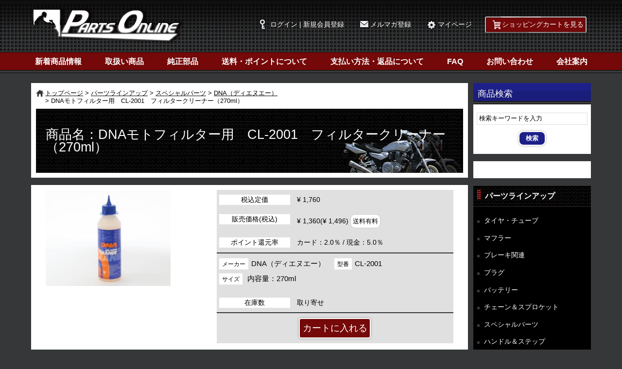

--- FILE ---
content_type: text/html; charset=UTF-8
request_url: https://www.partsonline.jp/parts/detail/specialParts.pl?id=5813
body_size: 20011
content:
<!DOCTYPE html>


<html lang="ja"><!-- InstanceBegin template="/Templates/default.dwt" codeOutsideHTMLIsLocked="false" -->
<head>

<meta http-equiv="Content-Type" content="text/html; charset=UTF-8" />
<meta name="viewport" content="width=device-width,initial-scale=1.0,minimum-scale=1.0" />
<meta http-equiv="X-UA-Compatible" content="IE=edge">
<meta name="description" content="DNAモトフィルター用　CL-2001　フィルタークリーナー は パーツオンラインで" />
<meta name="keywords" content="DNA,モトフィルター,CL-2001,フィルタークリーナー" />

<meta property="og:title" content="DNAモトフィルター用　CL-2001　フィルタークリーナー（270ml） | DNA（ディエヌエー） | スペシャルパーツ | パーツラインアップ ｜バイクパーツ・バイク部品・用品のことならParts Online" />
<meta property="og:type" content="article" />

<meta property="og:image" content="https://www.partsonline.jp/files/prod/000203/CL-2001.jpg" />


<meta property="og:url" content="https://www.partsonline.jp/parts/detail/specialParts.pl?id=5813" />
<meta property="og:site_name" content="バイクパーツ・バイク部品・用品のことならParts Online" />
<meta property="og:description" content="DNAモトフィルター用　CL-2001　フィルタークリーナー は パーツオンラインで" />

<title>DNAモトフィルター用　CL-2001　フィルタークリーナー（270ml） | DNA（ディエヌエー） | スペシャルパーツ | パーツラインアップ ｜バイクパーツ・バイク部品・用品のことならParts Online</title>

<link rel="stylesheet" href="../../shared/css/base.css" />
<link rel="stylesheet" href="../../shared/css/common.css" />
<!-- InstanceBeginEditable name="Stylesheet" -->
<link href="../css/detail.css" rel="stylesheet" type="text/css" />
<!-- InstanceEndEditable -->
<link rel="stylesheet" type="text/css" href="../../shared/css/print.css" media="print" />
<link rel="shortcut icon" href="../../shared/img/icon/favicon.ico" />
<link rel="apple-touch-icon" href="../../shared/img/icon/touchicon.png">

<script src="../../shared/js/jquery.min.js"></script>
<script src="../../shared/js/shared.js" rel="sharedjs"></script>
<link rel="stylesheet" href="../../shared/js/lightbox/css/lightbox.css">
<script type="text/javascript">

var stock_conditions = [

	["", "7451", "取り寄せ", true],

	[]
];

function changeStockCondition(form){
	var p_id = form.product_id.value;
	var color_id = "";
	var size_id = "";
	if(form.product_color_id){
		color_id = $(form.product_color_id).val();
	}
	if(form.product_size_id){
		size_id = $(form.product_size_id).val();
	}

	var stock = '';
	var can_order = true;
	for(var i=0; i<stock_conditions.length; i++){
		if(stock_conditions[i][0] == color_id && stock_conditions[i][1] == size_id){
			stock = stock_conditions[i][2];
			can_order = stock_conditions[i][3];
			break;
		}
	}
	$(".po-stock-condition", form).text(stock);
	$(".po-order-button", form).each(function(){
		$(this).attr("class","buttonRed po-order-button cart");
		if(!can_order){
			$(this).removeClass("buttonRed").addClass("buttonDisable");
		}
		this.disabled = !can_order;
	});
}

$(function(){
	$("form.po-product-form").each(function(index, form){
		changeStockCondition(form);
	});
});

</script>

<!-- InstanceBeginEditable name="Header" --><!-- InstanceEndEditable --><!-- InstanceParam name="optionalBreadNav" type="boolean" value="true" -->

<!--[if lt IE 9]>
<script src="/shared/js/html5shiv-printshiv.js"></script>
<![endif]-->
<!-- InstanceParam name="parentpageName" type="text" value="リスト名：ブリジストン｜タイヤ・チューブ｜パーツラインアップ" --><!-- InstanceParam name="pageName" type="text" value="商品名：NUTEC（ニューテック）　ハイパーMPグリス　NC-100" --><!-- InstanceParam name="description" type="text" value="ブリヂストンのラジアルタイヤ「BATTLAX SC」のパターンを継承した、PCXに適合する「90/90-14」サイズのチューブレスタイヤです。" --><!-- InstanceParam name="keyword" type="text" value="リヂストン,BATTLAX SC,90/90-14,チューブレスタイヤ" --><!-- InstanceParam name="pageClass" type="text" value="" --><!-- InstanceParam name="flatheight" type="boolean" value="false" --><!-- InstanceParam name="lightbox" type="boolean" value="true" --><!-- InstanceParam name="pageLink" type="text" value="" -->

<meta name="google-translate-customization" content="d838178c8f0ec04d-689883f919f3b7bc-g778039837c770669-12">
</head>
 
<body id="body" class="default">


<!-- <div></div> -->
<!-- :::::::::::::::::: -->
<!-- ::: head start ::: -->
<div id="fb-root"></div>
<script>(function(d, s, id) {
  var js, fjs = d.getElementsByTagName(s)[0];
  if (d.getElementById(id)) return;
  js = d.createElement(s); js.id = id;
  js.src = "//connect.facebook.net/ja_JP/sdk.js#xfbml=1&version=v2.4&appId=1591197884468519";
  fjs.parentNode.insertBefore(js, fjs);
}(document, 'script', 'facebook-jssdk'));</script>

<header role="banner" class="global clearfix">
<nav class="spHeader">
<ul class="spmenu">
<li class="close"><img src="/shared/img/btnClose.png" width="38" height="40" alt="close"/></li>
<li class="open"><img src="/shared/img/btnBurger.png" width="38" height="40" alt="open"/></li>
</ul>
</nav>

<div class="inner">
<h1><a href="https://www.partsonline.jp/"><img src="/shared/img/LOGO.png" width="321" height="84" alt="パーツオンライン｜Parts Online"/></a></h1>

<nav class="headerMenu">
<ul>

<li class="login"><a href="/login/index.pl">ログイン | 新規会員登録</a></li>
<li class="mmag"><a href="/magazine/register.pl">メルマガ登録</a></li>
<li class="mypage"><a href="/member/index.pl">マイページ</a></li>


<li class="cart"><a href="/cart/index.pl">ショッピングカートを見る</a></li>
</ul>
</nav>

</div><!-- INNER END -->

</header>

<nav role="navigation" class="global">
<ul>
<li><a href="/news/index.pl">新着商品情報</a></li>
<li><a href="/products/index.pl">取扱い商品</a></li>

<li><a href="/makerParts/login.pl">純正部品</a></li>

<li><a href="/delivery/index.pl">送料・ポイントについて</a></li>
<li><a href="/payment/index.pl">支払い方法・返品について</a></li>
<li><a href="/faq/index.pl">FAQ</a></li>
<li><a href="/inquiry/index.pl">お問い合わせ</a></li>
<li><a href="/company/index.pl">会社案内</a></li>
</ul>
</nav>

<nav class="spUtility">
<ul>

<li class="login"><a href="/login/index.pl">ログイン<span class="regist">（新規会員登録）</span></a></li>
<li class="mmag"><a href="/magazine/register.pl">メルマガ登録</a></li>
<li class="mypage"><a href="/member/index.pl">マイページ</a></li>


<li class="cart"><a href="/cart/index.pl">カートを見る</a></li>
</ul>
</nav>



<div class="wrapper clearfix">



<!-- <div></div> -->
<div class="searchContainer">
<form action ="/search/index.pl" method="get" onsubmit="doclear(this.search_word, '検索キーワードを入力');">
<h2>商品検索</h2>
<div class="products_search">
<input name="search_word" onfocus="doclear(this, '検索キーワードを入力')" onblur="put_value(this)" value="検索キーワードを入力" class="ip_cnt_01" type="text">
<input type="submit" class="searchbtn" value="検索">
</div><!-- PRODUCT SEARCH END -->
</form>
<div class="googleTranselate">
<div id="google_translate_element"></div>
<script type="text/javascript">
function googleTranslateElementInit() {
  new google.translate.TranslateElement({pageLanguage: 'ja', layout: google.translate.TranslateElement.InlineLayout.SIMPLE}, 'google_translate_element');
}
function doclear(target, default_value) {
	if(target.type != "text"){
		return;
	}
	if(target.value == default_value){
		target.value = "";
	}
	var target_name = target.name;
	my_form_default_value[target_name] = default_value;
}
</script><script type="text/javascript" src="//translate.google.com/translate_a/element.js?cb=googleTranslateElementInit"></script>
</div><!-- GOOGLE TRANSELATE END -->
</div><!-- SEARCH END -->




<div class="container" role="main">

<section class="content">
<header class="pageTitle">
<nav class="bread">
<span class="home"><a href="/index.pl">トップページ</a></span>
<!-- InstanceBeginEditable name="EditRegion2" --><span><a href="/parts/index.pl">パーツラインアップ</a></span>
<span><a href="/parts/top/specialParts.pl">スペシャルパーツ</a></span>
<span><a href="/parts/list/specialParts.pl?maker_id=135">DNA（ディエヌエー）</a></span><!-- InstanceEndEditable -->
<span>DNAモトフィルター用　CL-2001　フィルタークリーナー（270ml）</span>
</nav>
<h1><span>商品名：DNAモトフィルター用　CL-2001　フィルタークリーナー（270ml）</span></h1>
</header>

<!-- InstanceBeginEditable name="EditableArea" -->
<div class="editableArea clearfix">
<form name="detailForm" method="post" action="/cart/index.pl" class="po-product-form">
<input type="hidden" name="product_id" value="5813">
<div class="itemImage">
<figure class="main">




<a href="/files/prod/000203/CL-2001.jpg" data-lightbox="main" data-title=""><img src="/files/prod/000203/CL-2001.jpg" width="260" height="200" alt="DNAモトフィルター用　CL-2001　フィルタークリーナー（270ml）" /></a>




</figure>

</div>

<div class="prices">
<dl>
<dt>税込定価</dt>
<dd>

&yen; 1,760

</dd>
<dt class="price">販売価格(税込)</dt>
<dd class="price">
&yen; 1,360(&yen; 1,496) 
<a href="/delivery/index.pl"><span class="shipping default">送料有料</span></a>

</dd>
<dt>ポイント還元率</dt>
<dd>カード：2.0％ / 現金：5.0％</dd>
</dl>

<ul class="productnum">
<li><span>メーカー</span>DNA（ディエヌエー）</li>
<li><span>型番</span>CL-2001</li>


<input type="hidden" name="product_color_id" value="" />



<li><span>サイズ</span>


内容量：270ml
<input type="hidden" name="product_size_id" value="7451" />


</li>


</ul>

<dl class="stock">
<dt>在庫数</dt>
<dd><span class="po-stock-condition"></span></dd>
</dl>

<div class="buttonContainer">
<input type="submit" class="buttonRed po-order-button cart" value="カートに入れる">
</div>

</div><!-- PRICES END -->






<div class="description">
<p>DNAモトフィルター専用フィルタークリーナー。高い集塵効果と吸気性能を維持するために、定期的なメンテナンスをお勧め致します。</p>
<p>※フィルタークリーナーで洗浄した後は、DNAフィルター専用フィルターオイルを塗布してからご使用下さい。</p>


</div><!-- DESCRIPTION END -->

</form>
</div><!-- EDITABLEAREA END -->

<section class="editableArea otherItem">
<header>
<h2>その他商品</h2>
</header>
<div class="inner">



<article class="loop">
<figure><a href="/parts/detail/specialParts.pl?id=61065" title="HYPERPRO フロントフォークブラケット 56mm ブラック 22170056B"><img src="../../shared/img/no_photo/no_photo_110_85.gif" alt="HYPERPRO フロントフォークブラケット 56mm ブラック 22170056B" /></a></figure>
<div class="itemInfo">
<h3><a href="/parts/detail/specialParts.pl?id=61065">HYPERPRO フロントフォークブラケット 56mm ブラック 22170056B</a><span>(HYPERPRO)</span></h3>
<p>税込定価：&yen; 12,100<br>
販売価格 <span>(税込価格)</span>：&yen; 10,450(&yen; 11,495)<br>


<span class="shipping free">送料無料</span>



</p>
</div>
</article>


<article class="loop">
<figure><a href="/parts/detail/specialParts.pl?id=61064" title="HYPERPRO フロントフォークブラケット 56mm ゴールド 22170056"><img src="../../shared/img/no_photo/no_photo_110_85.gif" alt="HYPERPRO フロントフォークブラケット 56mm ゴールド 22170056" /></a></figure>
<div class="itemInfo">
<h3><a href="/parts/detail/specialParts.pl?id=61064">HYPERPRO フロントフォークブラケット 56mm ゴールド 22170056</a><span>(HYPERPRO)</span></h3>
<p>税込定価：&yen; 12,100<br>
販売価格 <span>(税込価格)</span>：&yen; 10,450(&yen; 11,495)<br>


<span class="shipping free">送料無料</span>



</p>
</div>
</article>


<article class="loop">
<figure><a href="/parts/detail/specialParts.pl?id=61063" title="HYPERPRO フロントフォークブラケット 55mm ブラック 22170055B"><img src="../../shared/img/no_photo/no_photo_110_85.gif" alt="HYPERPRO フロントフォークブラケット 55mm ブラック 22170055B" /></a></figure>
<div class="itemInfo">
<h3><a href="/parts/detail/specialParts.pl?id=61063">HYPERPRO フロントフォークブラケット 55mm ブラック 22170055B</a><span>(HYPERPRO)</span></h3>
<p>税込定価：&yen; 12,100<br>
販売価格 <span>(税込価格)</span>：&yen; 10,450(&yen; 11,495)<br>


<span class="shipping free">送料無料</span>



</p>
</div>
</article>


<article class="loop">
<figure><a href="/parts/detail/specialParts.pl?id=61062" title="HYPERPRO フロントフォークブラケット 55mm ゴールド 22170055"><img src="../../shared/img/no_photo/no_photo_110_85.gif" alt="HYPERPRO フロントフォークブラケット 55mm ゴールド 22170055" /></a></figure>
<div class="itemInfo">
<h3><a href="/parts/detail/specialParts.pl?id=61062">HYPERPRO フロントフォークブラケット 55mm ゴールド 22170055</a><span>(HYPERPRO)</span></h3>
<p>税込定価：&yen; 12,100<br>
販売価格 <span>(税込価格)</span>：&yen; 10,450(&yen; 11,495)<br>


<span class="shipping free">送料無料</span>



</p>
</div>
</article>


<article class="loop">
<figure><a href="/parts/detail/specialParts.pl?id=61061" title="HYPERPRO フロントフォークブラケット 54mm ブラック 22170054B"><img src="../../shared/img/no_photo/no_photo_110_85.gif" alt="HYPERPRO フロントフォークブラケット 54mm ブラック 22170054B" /></a></figure>
<div class="itemInfo">
<h3><a href="/parts/detail/specialParts.pl?id=61061">HYPERPRO フロントフォークブラケット 54mm ブラック 22170054B</a><span>(HYPERPRO)</span></h3>
<p>税込定価：&yen; 11,550<br>
販売価格 <span>(税込価格)</span>：&yen; 9,975(&yen; 10,973)<br>

<a href="/delivery/index.pl"><span class="shipping default">送料有料</span></a>

</p>
</div>
</article>


</div><!-- INNER END -->

</section>

<div class="backbtnArea">
<a href="/parts/top/specialParts.pl">スペシャルパーツ商品一覧へ戻る</a>
</div>

<!-- InstanceEndEditable -->

<nav class="spBread">
<span class="home"><a href="/index.pl">トップページ</a></span>
<!-- InstanceBeginEditable name="EditRegion3" --><span><a href="/parts/index.pl">パーツラインアップ</a></span>
<span><a href="/parts/top/specialParts.pl">スペシャルパーツ</a></span>
<span><a href="/parts/list/specialParts.pl?maker_id=250">HYPERPRO</a></span><!-- InstanceEndEditable -->
<span>DNAモトフィルター用　CL-2001　フィルタークリーナー（270ml）</span>
</nav>
</section>
</div>
<!-- CONTAINER END -->

<nav class="sidebar">






<div class="categorylist">
<h3><a href="/parts/index.pl">パーツラインアップ</a></h3>
<ul>
<li><a href="/parts/top/tyreTube.pl">タイヤ・チューブ</a></li>
<li><a href="/parts/top/muffler.pl">マフラー</a></li>
<li><a href="/parts/top/brake.pl">ブレーキ関連</a></li>
<li><a href="/parts/top/plug.pl">プラグ</a></li>
<li><a href="/parts/top/battery.pl">バッテリー</a></li>
<li><a href="/parts/top/chainSprocket.pl">チェーン＆スプロケット</a></li>
<li><a href="/parts/top/specialParts.pl">スペシャルパーツ</a></li>
<li><a href="/parts/top/handleStep.pl">ハンドル＆ステップ</a></li>
<li><a href="/parts/top/dressUpParts.pl">ドレスアップパーツ</a></li>
<li><a href="/parts/top/electricParts.pl">電装部品</a></li>
<li><a href="/parts/top/oil.pl">オイル</a></li>
</ul>

<h3><a href="/supply/index.pl">サプライリスト</a></h3>
<ul>
<li><a href="/supply/top/helmet.pl">ヘルメット</a></li>
<li><a href="/supply/top/bikeWear.pl">バイクウェア</a></li>
<li><a href="/supply/top/tool.pl">工具</a></li>
<li><a href="/supply/top/chemical.pl">ケミカル用品</a></li>
<li><a href="/supply/top/accessory.pl">アクセサリー</a></li>
<li><a href="/supply/top/security.pl">防犯グッズ</a></li>
<li><a href="/supply/top/other.pl">その他</a></li>
</ul>

<h3 class="blue"><a href="/bargain/index.pl">特価セール品</a></h3>
<h3 class="green"><a href="/makerParts/index.pl">純正部品</a></h3>
<h3 class="green"><a href="/partsList/index.pl">パーツリスト</a></h3>
<h3 class="green"><a href="/serviceManual/index.pl"><span>メーカー別</span><br>
サービスマニュアル</a></h3>
</div><!-- CATEGORY LIST END -->

<ul class="banner">
<li><a href="http://www.tenso.com/en/guide/shop/shop.html?ad_code1=simple" target="_blank"><img src="/shared/img/bnrTenso.png" width="210" height="53" alt="for International Customer" style="max-width:200px; height:auto;"/></a></li>
<li class="social">

<div class="facebook">
<a href="http://www.facebook.com/sharer.php?u=https://www.partsonline.jp" target="_blank">Facebook</a>
</div><!-- FBLIKE -->

<div class="twitter">
<a href="https://twitter.com/share?url=https://www.partsonline.jp&text=PartsOnline" target="_blank">Twitter</a>
</div><!-- TWITTER -->
<div class="line">
<a href="http://line.me/R/msg/text/?https://www.partsonline.jp" target="_blank">LINE</a>
</div><!-- LINE -->
</li>
</ul><!-- BANNER END -->


<div id="fbLikeBox">
<div class="fb-page" data-href="https://www.facebook.com/PartsOnline/" data-width="500" data-height="300" data-small-header="true" data-adapt-container-width="true" data-hide-cover="false" data-show-facepile="false" data-show-posts="true"><div class="fb-xfbml-parse-ignore"><blockquote cite="https://www.facebook.com/kitajima.Co.Ltd"><a href="https://www.facebook.com/PartsOnline/">バイク部品の北島商会</a></blockquote></div></div>
</div><!-- FBLIKEBOX END -->

<ul class="banner">
<li><a href="http://www.kitajima.com/" target="_blank"><img src="/shared/img/btnKitajima.png" width="210" height="53" alt="バイクショップ・カスタムショップ　業者様専用Webサイト　kitajima.com" style="max-width:252px; height:auto;"/></a></li>
</ul>


</nav>

</div><!-- WRAPPER END -->


<!-- :::::::::::::::::: -->
<!-- ::: foot start ::: -->
<footer class="global" role="contentinfo">
<div class="inner">
<nav>
<ul>
<li><a href="/sitemap/index.pl">サイトマップ</a></li>
<li><a href="/terms/index.pl">利用規約</a></li>
<li><a href="/privacy/index.pl">プライバシーポリシー</a></li>
<li><a href="/disclaimer/index.pl">特定商取引法に基づく表示</a></li>
</ul>
</nav>
<script>
  (function(i,s,o,g,r,a,m){i['GoogleAnalyticsObject']=r;i[r]=i[r]||function(){
  (i[r].q=i[r].q||[]).push(arguments)},i[r].l=1*new Date();a=s.createElement(o),
  m=s.getElementsByTagName(o)[0];a.async=1;a.src=g;m.parentNode.insertBefore(a,m)
  })(window,document,'script','//www.google-analytics.com/analytics.js','ga');

  ga('create', __GAID, 'auto');
  ga('send', 'pageview');

</script>

<p class="copyright">Provides goods and service only for japanese market.　Copyright &copy; PARTS ONLINE. All rights reserved.</p>
</div>
</footer>
<!-- ::: foot end   ::: -->
<!-- :::::::::::::::::: -->


<nav class="totop"><a href="#body"><img src="../../shared/img/btnToTop.png" width="62" height="62" alt=""/></a></nav>

<script src="../../shared/js/lightbox/js/lightbox.js"></script>

</body>
<!-- InstanceEnd --></html>


--- FILE ---
content_type: text/css
request_url: https://www.partsonline.jp/shared/css/base.css
body_size: 4170
content:
@charset "utf-8";

/* reset --- Eric Meyer's CSS Reset v2.0 + alpa --------------------- */
html, body, div, span, applet, object, iframe,
h1, h2, h3, h4, h5, h6, p, blockquote, pre,
a, abbr, acronym, address, big, cite, code,
del, dfn, em, img, ins, kbd, q, s, samp,
small, strike, strong, sub, sup, tt, var,
b, u, i, center,
dl, dt, dd, ol, ul, li,
fieldset, form, label, legend,
table, caption, tbody, tfoot, thead, tr, th, td,
main, article, aside, canvas, details, embed, 
figure, figcaption, footer, header, hgroup, 
menu, nav, output, ruby, section, summary,
time, mark, audio, video {
  margin: 0;
  padding: 0;
  border: 0;
  font-size: 100%;
  font: inherit;
  vertical-align: baseline;
}
article, aside, details, figcaption, figure, 
footer, header, hgroup, menu, nav, section {
  display: block;
}
body {
  line-height: 1;
}
ol, ul {
  list-style: none;
}
blockquote, q {
  quotes: none;
}
blockquote:before, blockquote:after,
q:before, q:after {
  content: '';
  content: none;
}
table {
  border-collapse: collapse;
  border-spacing: 0;
}
 
/* fonts reset*/
code,kbd,pre,samp {
  font-family: monospace, monospace;
}
 
/* form reset*/
input, select {
  vertical-align:middle;
}
 
/* box model reset*/
:root {
  box-sizing: border-box;
}
*,::before,::after {
  border-style: solid;
  border-width: 0;
}


/* TABLE-------------------------------------------------------------*/
table, tbody, tfoot, thead, tr, th, td, table > caption {
  border:none;
}

/* FIGURE------------------------------------------------------------*/
figure, figcaption {
  font-size:1em;
}

/* HEADLINE----------------------------------------------------------*/
h1{ font-size:1.6em; }
h2{ font-size:1.4em; }
h3{ font-size:1.2em; }
h4{ font-size:1em; }
h5{ font-size:0.9em; }
h6{ font-size:0.8em; }

h1,
h2,
h3,
h4,
h5,
h6{ font-weight:normal; }

/* WORDS-------------------------------------------------------------*/
sup,
sub{ font-size:0.7em; }

address {
  font-style: normal;
}

/* CLEARFIX----------------------------------------------------------*/
.clearfix:after{
  visibility: hidden;
  display: block;
  font-size: 0;
  content: " ";
  clear: both;
  height: 0;
}
* html .clearfix             { zoom: 1; } /* IE6 */
*:first-child+html .clearfix { zoom: 1; } /* IE7 */


/* BROWSER BUG FIX--------------------------------------------------*/
/* fix IE6 Duplicate Characters Bug */
.fixIE6DCB{
  width:0 !important;
  height:0 !important;
  margin:0 !important;
  padding:0 !important;
}

/* FILE TYPE--------------------------------------------------------*/
[data-icon]{
  background-repeat:no-repeat;
  background-position:left 0.3em;
}

[data-icon="pdf"]{
  background-image:url('../img/icon/pdf.png');
}

[data-icon="doc"],[data-icon="docx"]{
  background-image:url('../img/icon/doc.png');
}

[data-icon="xls"],[data-icon="xlsx"]{
  background-image:url('../img/icon/xls.png');
}

[data-icon="ppt"],[data-icon="pptx"]{
  background-image:url('../img/icon/ppt.png');
}

[data-icon="zip"]{
  background-image:url('../img/icon/zip.png');
}

[data-icon="file"]{
  background-image:url('../img/icon/file.png');
}

a[data-icon]{
  position:relative;
}

a[data-icon] span.size{
  position:absolute;
  display:none;
  padding:0;
  top:-38px;
  left:-55px;
}

/* FILE SIZE BALOON----------------------------------------------------*/
a[data-icon]:hover span.size{
  display:block;
  position:absolute;
  width:100px;
  height:38px;
  line-height:29px;
  font-size:11px;
  background:url('../img/icon/filesize.png') no-repeat top left;
  text-align:center;
  color:#FFF;
  top:-38px;
  right:-45px;
}
* html a[data-icon] .size{
  right:inherit;
  left:0;
}
* html a[data-icon]:hover .size{
  text-decoration:none;
}


/* INLINE BOX STYLE--------------------------------------------------------*/
.inline-box-parent{
  letter-spacing: -0.4em;
}

.inline-box{
  display: inline-block;
  letter-spacing: normal;
  vertical-align:top;
  height: 100%;
  *display:inline;
  *zoom:1;
}


--- FILE ---
content_type: text/css
request_url: https://www.partsonline.jp/parts/css/detail.css
body_size: 4741
content:
@charset "utf-8";

/* COMMON STYLE LIST ------------------------------------------------------

 01. ITEMIMAGE
 
 02. PRICES ITEMS
 
 03. VALIATION ITEMS
 
 04. OTHER ITEMS
 
 05. MEDIAQUERY for BIG SP SMALL TABLET
 
 06. MEDIAQUERY for SMARTPHONE

-------------------------------------------------------------------- */


/* 01. ITEMIMAGE
-------------------------------------------------------------------- */
.itemImage{
	float:left;
	width:42%;
	letter-spacing:-0.4em;
}

.itemImage img{
	width:100%;
	height:auto;
}

.itemImage figure{
	display:inline-block;
	*display:inline;
	*zoom:1;
	vertical-align:top;
}

.itemImage figure.main{
	margin-right:2%;
	width:73%;
}

.itemImage figure.thumb{
	width:20%;
}

.itemImage figure.thumb img{
	border:3px solid #CCC;
	margin-bottom:5px;
}


/* 02. PRICES ITEMS
-------------------------------------------------------------------- */
.prices{
	float:right;
	width:58%;
	background:#e0e0e0;
}

.prices dl{
	border-bottom:2px solid #353738;
}

.prices dl dt,
.prices dl dd{
	display:inline-block;
	*display:inline;
	*zoom:1;
	margin:2% 1%;
	font-size:10.5pt;
	vertical-align:top;
}

.prices dl dt{
	width:30%;
	text-align: center;
	background: #FFF;
}

.prices dl dd{
	width:62%;
}

ul.productnum{
	margin:2% 1%;
	padding:0;
}

ul.productnum li{
	position:static;
	display:inline-block;
	margin-right:1em;
}

ul.productnum li span{
	display:inline-block;
	*display:inline;
	*zoom:1;
	margin-right:0.5em;
	padding:0.2em 0.5em;
	background:#FFF;
	font-size:9pt;
}

.buttonContainer{
	padding:10px 0;
	text-align:center;
}

.buttonContainer nav{
	width:60%;
}


/* 03. VALIATION ITEMS
-------------------------------------------------------------------- */
.valiation{
	clear:both;
	overflow:hidden;
}

.valiation .inner{
	width:115%;
	letter-spacing:-0.4em;
}

.valiation figure{
	margin:0 3% 3% 0;
	width:12%;
	display:inline-block;
	*display:inline;
	letter-spacing:normal;
	*zoom:1;
	vertical-align:top;
}

.valiation figure img{
	width:100%;
	height:auto;
}

.valiation figure figcaption{
	font-size:9pt;
}

.description{
	display:block;
	float:left;
}

/* 04. OTHER ITEMS
-------------------------------------------------------------------- */
.otherItem{
	margin-top:15px;
}

.otherItem article,
.otherItem h2{
	padding:0;
}

.otherItem .inner{
	width:115%;
	overflow:hidden;
	letter-spacing:-0.4em;
}

.otherItem article.loop{
	margin-bottom:15px;
	clear:both;
	display:inline-block;
	*display:inline;
	*zoom:1;
	margin-right:3%;
	width:42%;
	letter-spacing:normal;
}

.otherItem article.loop h3{
	margin:0 0 10px;
	font-size:11pt;
	font-weight:bold;
	line-height:1.2;
}

.otherItem article.loop h3:before{
	margin:0;
	content:none;
}

.otherItem article.loop figure{
	width:40%;
	height:auto;
	float:left;
	margin-right:5%;
}

.otherItem article.loop figure img{
	width:100%;
	height:auto;
}

.otherItem article.loop div.itemInfo{
	width:55%;
	float:right;
}

.otherItem article.loop span{
	font-size:8pt;
}



/* 05. MEDIAQUERY for BIG SP SMALL TABLET
-------------------------------------------------------------------- */
@media screen and (max-width: 767px) {
	
	.editableArea{
		padding:0;
	}
	
	.itemImage,
	.prices{
		float:none;
	}
	
	.itemImage{
		margin:0 auto;
		padding:20px 0;
		width:70%;
	}
	
	.prices{
		padding:20px 3%;
		width:94%;
		border-top:2px solid #353738;
		border-bottom:2px solid #353738;
		background:none;
	}
	
	.prices dl{
		border:none;
	}
	
	.prices dl dt{
	background: #e0e0e0;
}
	
	ul.productnum li span{
		border:1px solid #E0E0E0;
	}
	
	.valiation,
	.description{
		display:block;
		width:92%;
		margin:0 4%;
	}
	
	.description{
		padding:0 0 1em;
	}

	.otherItem header{
		padding:20px 20px 0;
	}

	.otherItem header h2{
		margin:0;
	}

	.otherItem .inner{
		width:100%;
	}
	
	.otherItem .inner article{
		margin:20px 4%;
		width:92%;
	}

	.otherItem article.loop figure{
		width:40%;
		margin:0;
	}
	
	.otherItem article.loop figure img{
		width:90%;
	}

	.otherItem article.loop div.itemInfo{
		width:60%;
	}

}



/* 06. MEDIAQUERY for SMARTPHONE
-------------------------------------------------------------------- */
@media screen and (max-width: 480px) {

	.itemImage{
		width:75%;
	}
	
	.itemImage figure.main{
		float:none;
		width:100%;
	}
	
	.itemImage figure.thumb{
		float:none;
		width:100%;
	}
	
	.itemImage figure.thumb img{
		float:left;
		margin-right:2%;
		width:25%;
	}

}



















--- FILE ---
content_type: text/plain
request_url: https://www.google-analytics.com/j/collect?v=1&_v=j102&a=1547679835&t=pageview&_s=1&dl=https%3A%2F%2Fwww.partsonline.jp%2Fparts%2Fdetail%2FspecialParts.pl%3Fid%3D5813&ul=en-us%40posix&dt=DNA%E3%83%A2%E3%83%88%E3%83%95%E3%82%A3%E3%83%AB%E3%82%BF%E3%83%BC%E7%94%A8%E3%80%80CL-2001%E3%80%80%E3%83%95%E3%82%A3%E3%83%AB%E3%82%BF%E3%83%BC%E3%82%AF%E3%83%AA%E3%83%BC%E3%83%8A%E3%83%BC%EF%BC%88270ml%EF%BC%89%20%7C%20DNA%EF%BC%88%E3%83%87%E3%82%A3%E3%82%A8%E3%83%8C%E3%82%A8%E3%83%BC%EF%BC%89%20%7C%20%E3%82%B9%E3%83%9A%E3%82%B7%E3%83%A3%E3%83%AB%E3%83%91%E3%83%BC%E3%83%84%20%7C%20%E3%83%91%E3%83%BC%E3%83%84%E3%83%A9%E3%82%A4%E3%83%B3%E3%82%A2%E3%83%83%E3%83%97%20%EF%BD%9C%E3%83%90%E3%82%A4%E3%82%AF%E3%83%91%E3%83%BC%E3%83%84%E3%83%BB%E3%83%90%E3%82%A4%E3%82%AF%E9%83%A8%E5%93%81%E3%83%BB%E7%94%A8%E5%93%81%E3%81%AE%E3%81%93%E3%81%A8%E3%81%AA%E3%82%89Parts%20Online&sr=1280x720&vp=1280x720&_u=IEBAAEABAAAAACAAI~&jid=1827807494&gjid=1875165117&cid=1236479600.1768967650&tid=UA-594335-1&_gid=998844731.1768967650&_r=1&_slc=1&z=117701770
body_size: -451
content:
2,cG-RVWD7RNR38